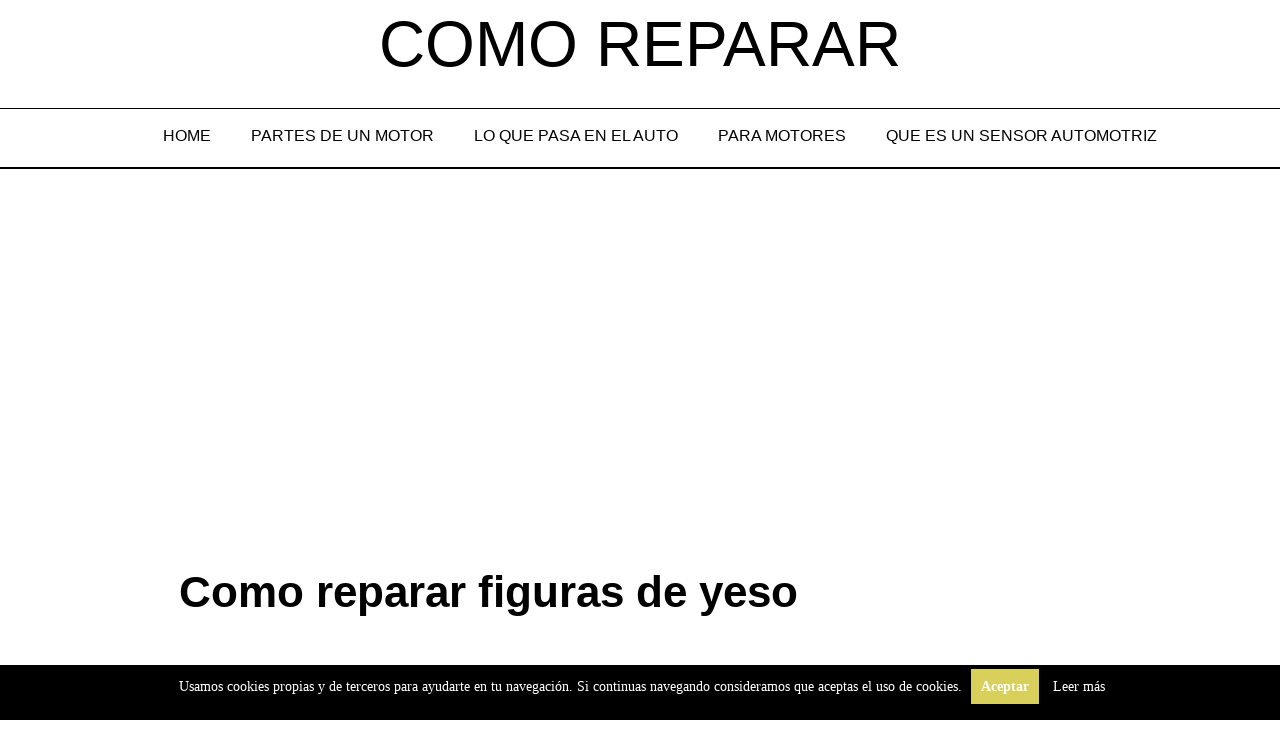

--- FILE ---
content_type: text/html; charset=UTF-8
request_url: https://www.como-reparar.top/2021/06/como-reparar-figuras-de-yeso.html
body_size: 11961
content:
<!DOCTYPE html>
<html class='v2' dir='ltr' lang='es' xmlns='http://www.w3.org/1999/xhtml' xmlns:b='http://www.google.com/2005/gml/b' xmlns:data='http://www.google.com/2005/gml/data' xmlns:expr='http://www.google.com/2005/gml/expr'>
<head>
<link href='https://www.blogger.com/static/v1/widgets/4128112664-css_bundle_v2.css' rel='stylesheet' type='text/css'/>
<script async='async' data-ad-client='ca-pub-3046265045295564' src='https://pagead2.googlesyndication.com/pagead/js/adsbygoogle.js'></script>
<!-- Canvas 1.0.5 -->
<!-- Meta content-type está obsoleta, usamos charset -->
<script src="//code.jquery.com/jquery-1.11.3.min.js"></script>
<script crossorigin='anonymous' src='https://kit.fontawesome.com/19ba469c30.js'></script>
<meta charset='UTF-8'/>
<meta content='blogger' name='generator'/>
<meta content='summary_large_image' name='twitter:card'/>
<meta content='article' property='og:type'/>
<!-- Añadiendo URL Canónica -->
<meta content='https://www.como-reparar.top/2021/06/como-reparar-figuras-de-yeso.html' property='og:url'/>
<meta content='https://www.como-reparar.top/2021/06/como-reparar-figuras-de-yeso.html' name='twitter:url'/>
<!-- Link rel=canonical -->
<link href='https://www.como-reparar.top/2021/06/como-reparar-figuras-de-yeso.html' rel='canonical'/>
<!-- Scalable device -->
<meta content='width=device-width, initial-scale=1, user-scalable=no' name='viewport'/>
<meta content='blogger' name='generator'/>
<script type='text/javascript'>
  function recargar(){
     var textodeldiv = document.getElementById("blogfooter").innerHTML = "<p>creado por notimundo-fx.top</p>";
  }
</script>
<!-- License -->
<!-- Descripcion y Metakeywords -->
<meta content='Como reparar figuras de yeso A veces los platos que nos gusta tener se rompen y no vemos solución para tirarlos, pero espera, espera, al fin' property='og:description'/>
<meta content='Como reparar figuras de yeso A veces los platos que nos gusta tener se rompen y no vemos solución para tirarlos, pero espera, espera, al fin' name='description'/>
<meta content='Como reparar figuras de yeso A veces los platos que nos gusta tener se rompen y no vemos solución para tirarlos, pero espera, espera, al fin' name='twitter:description'/>
<meta content='agrega, tus palabras, claves, separadas, por comas' name='keywords'/>
<!-- Añadiendo follow Robots solo a post e index -->
<meta content='index,follow' name='robots'/>
<meta content='noodp' name='robots'/>
<!-- Optimizando los post -->
<!-- La primera imagen del post -->
<link href='https://blogger.googleusercontent.com/img/b/R29vZ2xl/AVvXsEgOQLyL9oFJDbxDf-X_IBNXqRcuAE2H7J17s6T_GG6UfsdqyEO0ZO5-3EML_mMko-OZdrD3Vgv2a_CjtxRrZYnBg9VE7SO_xi2576bs5UWYNdoj7vWJSpBAXiRlWFiDGW25-Ln76kQk5lU/w640-h360/como-reparar-figuras-de-yeso.jpg' rel='image_src'/>
<meta content='https://blogger.googleusercontent.com/img/b/R29vZ2xl/AVvXsEgOQLyL9oFJDbxDf-X_IBNXqRcuAE2H7J17s6T_GG6UfsdqyEO0ZO5-3EML_mMko-OZdrD3Vgv2a_CjtxRrZYnBg9VE7SO_xi2576bs5UWYNdoj7vWJSpBAXiRlWFiDGW25-Ln76kQk5lU/w640-h360/como-reparar-figuras-de-yeso.jpg' name='twitter:image'/>
<meta content='https://blogger.googleusercontent.com/img/b/R29vZ2xl/AVvXsEgOQLyL9oFJDbxDf-X_IBNXqRcuAE2H7J17s6T_GG6UfsdqyEO0ZO5-3EML_mMko-OZdrD3Vgv2a_CjtxRrZYnBg9VE7SO_xi2576bs5UWYNdoj7vWJSpBAXiRlWFiDGW25-Ln76kQk5lU/w640-h360/como-reparar-figuras-de-yeso.jpg' property='og:image'/>
<!-- La navegacion -->
<!-- Clasificacion de la Pagina -->
<meta content='general' name='rating'/>
<!-- Optimizando Titulos -->
<meta content='Como reparar figuras de yeso' property='og:title'/>
<meta content='Como reparar figuras de yeso' name='twitter:title'/>
<title>Como reparar figuras de yeso</title>
<!--/// Agrega aqui tus propias etiquetas meta [avanzado] ///-->
<link href='https://plus.google.com/IDpaginaGoogle' rel='Publisher'/>
<meta content='@blogger' name='twitter:site'/>
<meta content='@google' name='twitter:creator'/>
<!-- Fin de etiquetas meta -->
<!-- Incluimos los datos de blogger para SEO -->
<!-- favicon -->
<link href='https://www.como-reparar.top/favicon.ico' rel='icon' type='image/x-icon'/>
<!-- Link rel=me si existe -->
<!-- feeds -->
<link href='https://www.como-reparar.top/feeds/posts/default' rel='alternate' title='Como Reparar - Atom' type='application/atom+xml'/>
<link href='https://www.como-reparar.top/feeds/posts/default?alt=rss' rel='alternate' title='Como Reparar - RSS' type='application/rss+xml'/>
<!-- schema ld+json -->
<script type='application/ld+json'>
{"@context":"http://schema.org","@type":"WebSite","name":"Como Reparar","url":"https://www.como-reparar.top/","potentialAction":{"@type":"SearchAction","target":"https://www.como-reparar.top/search?q={search_term_string}","query-input":"required name=search_term_string"}}
</script>
<!-- HTML5 para IE9 -->
<!--[if lt IE 9]> <script type='text/javascript' src="https://cdnjs.cloudflare.com/ajax/libs/html5shiv/3.7.3/html5shiv.min.js"></script> <![endif]-->
<!-- Fin de datos-->
<style id='page-skin-1' type='text/css'><!--
*/
-----------------------------------------------
Blogger Template Style
Name:     seofast.
Designer: zoneo
----------------------------------------------- */
/*Core Style*/
/*!Reset.css License: none (public domain), Author: Daniel Abel, Site: zkreations.com */
html,body,div,span,object,iframe,h1,h2,h3,h4,h5,h6,p,blockquote,pre,abbr,address,cite,code,del,dfn,em,img,ins,kbd,q,samp,small,strong,sub,sup,var,b,i,dl,dt,dd,ol,ul,li,fieldset,form,label,legend,table,caption,tbody,tfoot,thead,tr,th,td,article,aside,canvas,details,figcaption,figure,footer,header,hgroup,menu,nav,section,summary,time,mark,audio,video{margin:0;padding:0;border:0;outline:0;font-size:100%;vertical-align:baseline;background:transparent}article,aside,details,figcaption,figure,footer,header,hgroup,menu,nav,section{display:block}nav ul{list-style:none}
*, *:before, *:after{
-moz-box-sizing: border-box;
-webkit-box-sizing: border-box;
box-sizing: border-box;
-webkit-font-smoothing: antialiased;
}
a {color: #0274be;cursor: pointer;font-weight: 400;text-decoration: none;}
a:hover {text-decoration: underline;}
ol, ul, ol li, ul li {list-style: none outside none;margin: 0; }
img {border: 0 none;display: inline-block;max-width: 100%;vertical-align: middle;}
table {padding: 0;border-spacing: 0;border-collapse: collapse;}
h1, h2, h3, h4, h5, h6 {    text-decoration: none;
color: #0274be;
font-weight: normal;
margin-bottom: 10px;
}
h1 {font-size: 1.7em;}
h2 {font-size: 1.6em;text-decoration: none;}
h3 {font-size: 1.5em;}
h4 {font-size: 1.4em;}
h5 {font-size: 1.3em;}
h6 {font-size: 1.2em;}
blockquote {
border-left: 4px solid rgba(0,0,0,0.2);
padding: 10px 20px;
font-style: italic;
color: #AAA;
}
.section {
margin: 10px 15px;
}
/*h1*/
.sitetitle{
height: 50%;
font-size: 4rem;
text-align: center;
color: #222222;
font-weight: bold;
line-height: 68px;
margin: 0;
padding: 0 0 5px;
text-decoration: none;
text-transform: uppercase;
margin-top: 30px;
}
.post-body{
padding-top: 3rem;
}
/*article*/
article h2{
font-size: 2.25rem;font-family: 'Quattrocento', sans-serif;
font-weight: 700;}
article h3{
margin-bottom: 0.25rem;
font-size: 1.25rem;font-family: 'Quattrocento', sans-serif;
font-weight: 700;}
article h4,
article h5,
article h6 {
text-decoration: none;
color: #777;
margin: 0.8em 0 0.4em;
font-weight: 400;
}
article ul li {list-style-type: circle;}
article ol li {list-style-type: decimal;}
article img {max-width: 100%; display: inline-block;}
article a {font-weight: normal;}
article table {text-align: left;}
article table tbody td, article table thead th {padding: 1em;border-bottom: 1px solid rgba(0,0,0,0.08);}
article table thead {border-bottom: 2px solid rgba(0,0,0,0.08);}}
article table thead th {white-space: nowrap;font-weight: normal;}
/*Design: admin blog layoud*/
.left {float: left;width: 100%;}
.right {float: right;width: 50%;}

--></style>
<style type='text/css'>
/*<![CDATA[*/

  @media(min-width: 601px){

    .menu a{
  
   
    padding: 15px 10px;
    font-size: .7rem;
    
}
}

 @media(min-width: 900px){

    .menu a{
  
   
   
    font-size: 1rem;
    
}
}
.PopularPosts .widget-content ul li {
   
    padding-top: 2em;
    padding-right: 2.5%;
    padding-left: 2.5%;
}
.botonleer{

    float: right;
    background: blue;
    color: white;
    display: inline-block;
    margin-bottom: 0;
    font-weight: 400;
    text-align: center;
    vertical-align: middle;
    -ms-touch-action: manipulation;
    touch-action: manipulation;
    cursor: pointer;
    background-image: none;
    border: 1px solid transparent;
    white-space: nowrap;
    padding: 6px 12px;
    font-size: 14px;
    line-height: 1.42857143;
    border-radius: 4px;
    -webkit-user-select: none;
    -moz-user-select: none;
    -ms-user-select: none;
    user-select: none;
    text-decoration: none;
}
.widget ul li {
    padding-top: 2em;
    padding-right: 2.5%;
    padding-left: 2.5%;
}
.widget ul{


    display: flex;
    flex-wrap: wrap;

    padding: 0px;
    display: flex;}
  .item-content{

    
    word-break: break-all;
    max-height: 375px;
}
  .item-snippet{
    line-height: 1.50rem;
    font-family: sans-serif;}

  .item-thumbnail{
    float: none;}

.PopularPosts .item-title {
    line-height: 1.6rem;
    margin-bottom: 0.25rem;
    font-size: 1.25rem;
    padding-bottom: .2em;
}
@media (max-width: 700px){
   .PopularPosts .item-thumbnail{
    
    width: 100%;
    float: left;
    margin: 0 5px 5px 0;
}
}
@media (max-width: 700px){
   
.PopularPosts img{
    
      padding-right: 0px;
    width: 100%;
}
}
/*menu*/
 
.blog-pager{
    padding: 8px;
    align-items: center;
    color: white;
    height: 41px;
    background: black;
    margin: 1em 0;
    text-align: center;
    overflow: hidden;
}
.menubox{ 
border-top: 1px solid black;
    border-bottom: 1px solid black;
    height: 60px;
 padding: 0px;
    margin: 0px;
    box-sizing: border-box;
    align-items: center;
    color: black;
    background: white;
    display: flex;
    justify-content: center;
}
/*seol*/
.menubox label{
    
    font-size: 20px;
    cursor: pointer;
    display: none;
}

#btn-menu{display: none;}

.menu ul{
    z-index: 100;
    background: white;
    display: flex;
    list-style: none;
}
.menu ul ul{
    display: none;
}
/*seol*/


.menu a{
 
    display: block;
    padding: 15px 20px;
    color: black;
    text-decoration: none;
    
}
.menu a:hover {
    background: rgba(0,0,0,0.1);
}
.menu a span{
    margin-left: 8px;
}
.menu ul li:hover ul {

    padding-left: 0px;
    display: block;
    position: absolute;
}
.menu{

    height: 60px;

    border-top: 1px solid black;
    border-bottom: 1px solid black;
    display: flex;
    background: white;
position: absolute;}

@media (max-width:600px){
    .header label{
    z-index: 100;
    margin-right: 17px;
         padding: 8px;
    align-items: center;
    text-align: center;
    height: 50px;
    width: 50px;
    border: 1px solid black;
    right: 0;
    display: block;
    }
    .menu
    {
   
    height: auto;    
width: 100%;
    top: 300px;
    transition: all 0.03s;

  
       
      
        transform: translateX(-100%);
        
    }
.menu ul{

    padding-left: 0px;
        width: 100%;
        background: #fff;  
        display: block;
    }

.menu ul li{
     
border-bottom: 1px solid black;
    }
    .menu ul li:hover ul {
    display: none;
        position: static;
}
.menu a span{
        position: absolute;
        right: 5px;
    }
 #btn-menu:checked ~ .menu{

        transform: translateX(0%);
    }
    .menu ul ul{
    background: rgba(0.0.0.0.4);
}
.menu ul ul a{
    padding: 15px 40px;
}
  .menubox{
    justify-content: flex-end;}
.menu a{

    font-size: 1rem;
  max-width: 100%;}
}


/*seol*/


/**/


body {
    color: black;
    font-family: Arial, Helvetica, sans-serif;
    line-height: 1.5;
    margin: 0;
    overflow-x: hidden;
    padding: 0;
    width:100%;
    height:100%;
    background-color: white;
}

/*limpiar elementos flotantes**/
.flx:after {
    clear: both;
    content: "";
    display: block;
}

/*tools*/
.centext {text-align: center;}
.cenblock {margin: 0 auto;}
.none {display:none;}
.left {float:left;    width: 100%;}
.right {float:right;}

/*info*/
.info {
    background-color: rgba(0,0,0,0.05);
    color: rgba(0,0,0,0.5);
    display: block;
    margin: 0 0 1em;
    padding: 2em;
    text-align: center;
    font-size: 1em;
}

/*Global*/
/*Responsive box*/

@media (max-width: 600px){
   
 .barcookies{font-size: 10px;}
.acookies{font-weight: 500;     margin: 5px;padding:4px;background:#d8d05b;text-decoration:none;color:#ffffff;     padding: 5px;}
}
  

@media (min-width: 601px){
   
 .barcookies{ width:100%;position:absolute;padding-left:4px;font-family:verdana;font-size:14px;top:20%;text-align:center;
}
  .acookies{


font-weight: 500;     margin: 5px;padding:4px;background:#d8d05b;text-decoration:none;color:#ffffff;     padding: 10px;

}
}

  .cookies{display:none;position:fixed;left:0px;right:0px;bottom:0px;width:100%;min-height:55px;background: #000;color:#fff;z-index: 100;
}

  

  
.box {
    max-width: 800px;
    margin: 0 auto;
    padding:  1.5em;
    
}
/*seol*/
@media (max-width: 700px){
   
 #btn-menu:checked ~ .menu{
    
   
z-index: 1000;
}
}

@media (min-width: 700px){
   
.item-content{
    
    margin-left: 9px;
    max-width: 240px;
    margin-right: 9px;
}
}

@media (min-width: 700px){
   .box2{
    
     padding:  1.5em;
}
}

.box2{
    max-width: 1000px;
    margin: 0 auto;
   
}
/*menu*/

 

/*header*/
.Header sitetitle {
  margin-top: 30px;}
.header{
    background: white;
   
border-bottom: black solid 1px;
}
.Header h1 {

    height: 50%;
    font-size: 4rem;
    text-align: center;
    color: #222222;
    font-weight: bold;
    line-height: 68px;
    margin: 0;
    padding: 0 0 5px;
    text-decoration: none;
    text-transform: uppercase;
  margin-top: 30px;}
.header{
    background: white;
   
border-bottom: black solid 1px;
}
.logo{
    height: 50%;
    float: left;}
h1{
    position: relative;
    font-weight: 700;
    color: black;
    font-size: 2.75rem;
   
    margin-bottom: 0;;}


.header .box > h1 > a{
    
    color: black;
}
.header .box > h1 > a:hover {
    text-decoration: none;
}
.footer{
       color: white;
    text-align: center;
    height: 150px;
    background-color: #3a3a3a;
    padding-top: 2em;
    padding-bottom: 2em;
    font-size: 16px;
}

@media (max-width: 700px){
   .titulo{
    
    font-size: 1.2rem;
}
}
@media (min-width: 700px){
    .logo{
    padding-right: 20px;
}
}
/*container*/
.container{
    
    padding: 3em 0;
}
@media (max-width: 544px){
    .logo {
        padding-top: 15px;
        width: 100px;
    }
}


/*]]>*/
</style>
<!--Todo menos Index-->
<style type='text/css'>
/*<![CDATA[*/
.box > article {
    box-shadow: 0px 2px 2px rgba(0,0,0,2)
}
.box > article > header{
    margin-bottom: 1em;
    padding-bottom: 1em
}

/*]]>*/
</style>
<!--Entradas-->
<style type='text/css'>
/*<![CDATA[*/


/*]]>*/
</style>
<!-- Go to www.addthis.com/dashboard to customize your tools -->
<script src='//s7.addthis.com/js/300/addthis_widget.js#pubid=ra-5f11d54f9975ae73' type='text/javascript'></script>
<!-- Go to www.addthis.com/dashboard to customize your tools -->
<!-- -->
<script src='//s7.addthis.com/js/300/addthis_widget.js#pubid=ra-5f11d54f9975ae73' type='text/javascript'></script>
<script type='text/javascript'>
        (function(i,s,o,g,r,a,m){i['GoogleAnalyticsObject']=r;i[r]=i[r]||function(){
        (i[r].q=i[r].q||[]).push(arguments)},i[r].l=1*new Date();a=s.createElement(o),
        m=s.getElementsByTagName(o)[0];a.async=1;a.src=g;m.parentNode.insertBefore(a,m)
        })(window,document,'script','https://www.google-analytics.com/analytics.js','ga');
        ga('create', 'UA-129030643-3', 'auto', 'blogger');
        ga('blogger.send', 'pageview');
      </script>
<link href='https://www.blogger.com/dyn-css/authorization.css?targetBlogID=650196849642736849&amp;zx=8dac1ad0-b93e-4d58-9c88-92a07a2f79ab' media='none' onload='if(media!=&#39;all&#39;)media=&#39;all&#39;' rel='stylesheet'/><noscript><link href='https://www.blogger.com/dyn-css/authorization.css?targetBlogID=650196849642736849&amp;zx=8dac1ad0-b93e-4d58-9c88-92a07a2f79ab' rel='stylesheet'/></noscript>
<meta name='google-adsense-platform-account' content='ca-host-pub-1556223355139109'/>
<meta name='google-adsense-platform-domain' content='blogspot.com'/>

<!-- data-ad-client=ca-pub-3046265045295564 -->

</head>
<body>
<header class='header'>
<div class='section' id='Header'><div class='widget Header' data-version='1' id='Header1'>
<center><span class='sitetitle'><a href='https://www.como-reparar.top/' style='     color: black;     font-family: sans-serif;     text-decoration: none; '>Como Reparar</a></span></center>
<center>
</center>
</div>
</div>
<div class='menubox'>
<input id='btn-menu' type='checkbox'/>
<label class='icon-menu' for='btn-menu'><i class='fas fa-bars'></i></label>
<nav class='menu'>
<ul id='mbwnav'>
<li>
<a href='https://www.como-reparar.top/'>HOME</a>
</li>
<li>
<a href='https://www.como-reparar.top/2020/04/partes-de-un-motor-funciones-problemas.html'>PARTES DE UN MOTOR</a>
</li>
<li>
<a href='https://loquepasaenelauto.top'>LO QUE PASA EN EL AUTO</a>
</li>
<li>
<a href='https://www.paramotores.top/'>PARA MOTORES</a>
</li>
<li>
<a href='https://www.queesunsensorautomotriz.top/'>QUE ES UN SENSOR AUTOMOTRIZ</a>
</li>
</ul>
</nav>
</div>
</header>
<script type='text/javascript'>$(".submenu").click(function(){
     $(this).children("ul").slideToggle();
                    })
$("ul").click(function(p){
    p.stopPropagation();
                    })</script>
<div class='container'>
<div class='box2'>
<div class='main-entry left'><!-- Entradas -->
<div class='section' id='Blog'><div class='widget HTML' data-version='1' id='HTML1'>
<div class='widget-content'>
<script async src="https://pagead2.googlesyndication.com/pagead/js/adsbygoogle.js"></script>
<!-- como reparar arriba -->
<ins class="adsbygoogle"
     style="display:block"
     data-ad-client="ca-pub-3046265045295564"
     data-ad-slot="2182896049"
     data-ad-format="auto"
     data-full-width-responsive="true"></ins>
<script>
     (adsbygoogle = window.adsbygoogle || []).push({});
</script>
</div>
<div class='clear'></div>
</div><div class='widget Blog' data-version='1' id='Blog1'>
<article>
<header>
<h1>
Como reparar figuras de yeso
</h1>
</header>
<div class='post-body'>
<table align="center" cellpadding="0" cellspacing="0" class="tr-caption-container" style="margin-left: auto; margin-right: auto;"><tbody><tr><td style="text-align: center;"><a href="https://blogger.googleusercontent.com/img/b/R29vZ2xl/AVvXsEgOQLyL9oFJDbxDf-X_IBNXqRcuAE2H7J17s6T_GG6UfsdqyEO0ZO5-3EML_mMko-OZdrD3Vgv2a_CjtxRrZYnBg9VE7SO_xi2576bs5UWYNdoj7vWJSpBAXiRlWFiDGW25-Ln76kQk5lU/s1280/como-reparar-figuras-de-yeso.jpg" style="margin-left: auto; margin-right: auto;"><img alt="como pegar una figura de yeso" border="0" data-original-height="720" data-original-width="1280" height="360" src="https://blogger.googleusercontent.com/img/b/R29vZ2xl/AVvXsEgOQLyL9oFJDbxDf-X_IBNXqRcuAE2H7J17s6T_GG6UfsdqyEO0ZO5-3EML_mMko-OZdrD3Vgv2a_CjtxRrZYnBg9VE7SO_xi2576bs5UWYNdoj7vWJSpBAXiRlWFiDGW25-Ln76kQk5lU/w640-h360/como-reparar-figuras-de-yeso.jpg" title="como pegar figura de yeso" width="640" /></a></td></tr><tr><td class="tr-caption" style="text-align: center;">como reparar una figura de yeso</td></tr></tbody></table><div style="text-align: left;"><br /></div><h2 style="text-align: left;">Como arreglar ceramica rota</h2><div>A veces los platos que nos gusta tener se rompen y no vemos solución para tirarlos, pero espera, espera, al fin y al cabo, puedes arreglarlos tú mismo y guardarlos enseguida.&nbsp; Sigue los pasos que te enseñaré en este artículo y aprenderás a reparar cerámica rota o agrietada.</div><div><br /></div><div>En mi trayectoria en el mundo de la ceramica he aprendido que es facil y sencillo reparar una figura que se parte o que durante una caida viene una pieza y vemos que es imposible de reparar, pero esto no es asi ya que al ser eco de yeso o engobe, podemos conseguirlo facilmente y pegarlo de manera que nos quede como si fuera la misma pieza, asi que acontinuacion rapidamente aprendemos a hacerlo.</div><div><br /></div><div>Puede utilizar dos tipos de materiales.</div><div><br /></div><div>Yeso con cola para pegar la madera.</div><div>Pasta utilizada para pegar suelos de baldosas de cerámica.</div><div>Reparación con yeso y pegamento.</div><div><br /></div><div>Mezclar el yeso con la cola de madera de kola (en Colombia la llamamos colbón).</div><div>Humedezca las piezas a pegar y aplique colbón.</div><div>Añadir la mezcla de yeso y colón.</div><div>Si el agujero es demasiado grande, utiliza alambre, clavos o ganchos para mantener el yeso en su sitio.</div><div>Dejar secar durante una hora. Lija o pule la figurita, luego píntala y ya está.</div><div>Reparación con pegamento para suelos.</div><div><br /></div><div>Se puede comprar en ferreterías o tiendas de artículos para el hogar.</div><div>Mojar las piezas a pegar y aplicar la pasta.</div><div>Déjelo secar, esto será más rápido, estará duro en unos 30 minutos.</div><div>Pulir las superficies con papel de lija y pintar.</div><div>Ahora si tienes cerámica rota escondida, o tirada a la basura puedes ir a recogerla de nuevo y repararla no es difícil, ni caro, lo harás tú mismo y quedará como nueva, puedes reparar todo tipo de muñecos, vasos, jarras, platos, trofeos de cerámica, recuerdos que te regalaron tus seres queridos, y muchas otras cosas.</div><div><br /></div>
<div class='addthis_inline_share_toolbox'></div>
</div>
</article>
<div class='comentarios'>
<div class='blog-pager' id='blog-pager'>
<span id='blog-pager-newer-link'>
<a class='blog-pager-newer-link' href='https://www.como-reparar.top/2021/06/como-reparar-filtraciones-en-techo-de-concreto.html' id='Blog1_blog-pager-newer-link' style='     color: white; ' title='Entrada más reciente'>&#8592; Entrada más reciente</a>
</span>
<span id='blog-pager-older-link'>
<a class='blog-pager-older-link' href='https://www.como-reparar.top/2021/06/como-reparar-fuga-de-aceite-de-direccion-hidraulica.html' id='Blog1_blog-pager-older-link' style='     color: white; ' title='Entrada antigua'>Entrada antigua &#8594;</a>
</span>
</div>
</div>
</div><div class='widget HTML' data-version='1' id='HTML3'>
<div class='widget-content'>
<script async src="https://pagead2.googlesyndication.com/pagead/js/adsbygoogle.js"></script>
<!-- como reparar alado -->
<ins class="adsbygoogle"
     style="display:block"
     data-ad-client="ca-pub-3046265045295564"
     data-ad-slot="4131877310"
     data-ad-format="auto"
     data-full-width-responsive="true"></ins>
<script>
     (adsbygoogle = window.adsbygoogle || []).push({});
</script>
</div>
<div class='clear'></div>
</div>
<div class='widget PopularPosts' data-version='1' id='PopularPosts1'>
<h2>Entradas populares</h2>
<div class='widget-content popular-posts'>
<ul>
<li>
<div class='item-content'>
<div class='item-thumbnail'>
<a href='https://www.como-reparar.top/2019/11/booster-de-frenos-que-es-tipos-y.html'>
<img alt='' border='0' src='https://blogger.googleusercontent.com/img/b/R29vZ2xl/AVvXsEhB1u5VOeremVYsNKPC8NZU3aBMDqMDjXDWYqHtdo_WIiUlJic9LiQOVeICK5wnGwwxgwcz1OXI5Aa3ybYAOoTlOfsqlgkZesnMsASlXLShpvgFKCKpI2pZwWdYaCj95dlh1ytKD5OpnCTE/w240-h135-p-k-no-nu/booster-de-frenos.jpg'/>
</a>
</div>
<div class='item-title'><a href='https://www.como-reparar.top/2019/11/booster-de-frenos-que-es-tipos-y.html'>Booster de Frenos Que es &#8618;&#8600;Tipos y Reparacion</a></div>
<div class='item-snippet'>Sabes que es el booster de frenos &#160;y para qué sirve o si se puede reparar y que autos traen esto.Bueno aquí te explicamos todo acerca de est...
<a class='botonleer' href='https://www.como-reparar.top/2019/11/booster-de-frenos-que-es-tipos-y.html'> ver entrada</a></div>
</div>
<div style='clear: both;'></div>
</li>
<li>
<div class='item-content'>
<div class='item-thumbnail'>
<a href='https://www.como-reparar.top/2019/11/donde-se-encuentra-el-sensor-de-velocidad-del-renault-clio.html'>
<img alt='' border='0' src='https://blogger.googleusercontent.com/img/b/R29vZ2xl/AVvXsEiu2ZlYa2zQrihgdfMz1Wk8PFVwzGlnmHb4KZBO4c4g8ZReerBOhE0ZjsF4zqZyD5sinHwZIqdV3vUlIkYrJ3sEkyO0RrEFW1hNW-8YwCdYRlroGoyGYe7lzKYoiEg-sjiaG2Zk8_noAUk/w240-h135-p-k-no-nu/donde-se-encuentra-el-sensor-de-velocidad-del-renault-clio.jpg'/>
</a>
</div>
<div class='item-title'><a href='https://www.como-reparar.top/2019/11/donde-se-encuentra-el-sensor-de-velocidad-del-renault-clio.html'>Donde se Encuentra el Sensor de Velocidad del Renault Clio</a></div>
<div class='item-snippet'>   Sabes&#160; donde se encuentra el sensor de velocidad del renault clio &#160;NO.Si aún no lo encuentra aquí te digo todo sobre este activador del v...
<a class='botonleer' href='https://www.como-reparar.top/2019/11/donde-se-encuentra-el-sensor-de-velocidad-del-renault-clio.html'> ver entrada</a></div>
</div>
<div style='clear: both;'></div>
</li>
<li>
<div class='item-content'>
<div class='item-thumbnail'>
<a href='https://www.como-reparar.top/2019/07/como-probar-sensor-ckp-de-efecto-hall.html'>
<img alt='' border='0' src='https://blogger.googleusercontent.com/img/b/R29vZ2xl/AVvXsEh9e4lI34XzcjyWHPVVFvU1xHTHmR1JXM49d6kHwPn8J7ezvpHFDzQcirozTVRdIq3JfZczfwTF1SVs0mRQrDehsp-CYmK8NCAx1URr5PsYUOD2CzBlCy6Drhdxbc4NFuKnSVVLHzjMI5_n/w240-h135-p-k-no-nu/como-probar-sensor-ckp-de-efecto-hall-con-multimetro.jpg'/>
</a>
</div>
<div class='item-title'><a href='https://www.como-reparar.top/2019/07/como-probar-sensor-ckp-de-efecto-hall.html'>Como Probar Sensor Ckp de Efecto Hall con Multimetro</a></div>
<div class='item-snippet'>como probar el sensor ckp de efecto hall con multimetro .Aqui en este post te explico todo y como debes hacerlo. como funciona el sensor ckp...
<a class='botonleer' href='https://www.como-reparar.top/2019/07/como-probar-sensor-ckp-de-efecto-hall.html'> ver entrada</a></div>
</div>
<div style='clear: both;'></div>
</li>
<li>
<div class='item-content'>
<div class='item-thumbnail'>
<a href='https://www.como-reparar.top/2019/11/como-probar-sensor-maf-de-5-cables-con-multimetro.html'>
<img alt='' border='0' src='https://blogger.googleusercontent.com/img/b/R29vZ2xl/AVvXsEglJ9957lxZqw-iQ2cvEqQUJmCuTW8-zMp_pzemVoeyg-F4o-tDyy78Wza8M9HfEMvOlgmBsbquqbNUXxETjtaH5qAdkjN1KvIRaHH1_4GaACzzrqWqzRD6Y1psdC7R6vj51GovOZxN1SY/w240-h135-p-k-no-nu/como-probar-sensor-maf-de-5-cables-con-multimetro.jpg'/>
</a>
</div>
<div class='item-title'><a href='https://www.como-reparar.top/2019/11/como-probar-sensor-maf-de-5-cables-con-multimetro.html'>Como Probar Sensor maf de 5 Cables con Multimetro</a></div>
<div class='item-snippet'>  5 cables del sensor maf   Como probar sensor maf de 5 cables con multimetro &#160;carro.vea los problemas actuales de la mecánica automotriz a ...
<a class='botonleer' href='https://www.como-reparar.top/2019/11/como-probar-sensor-maf-de-5-cables-con-multimetro.html'> ver entrada</a></div>
</div>
<div style='clear: both;'></div>
</li>
<li>
<div class='item-content'>
<div class='item-thumbnail'>
<a href='https://www.como-reparar.top/2020/04/como-arreglar-el-levanta-vidrios-manual.html'>
<img alt='' border='0' src='https://blogger.googleusercontent.com/img/b/R29vZ2xl/AVvXsEjffhbA2iK1VAkiVlIEnqowgoyM0EJ91OrKxxKQPldB6BNoUSJg8tELd9U7epU0VXX6hZJK3qAtXjo0aS-iFPED4kxXAemdOWa4frF5IFVlgKjL9qgTf0Q38QoKNH8ywML3TrRvi6cHKm4/w240-h135-p-k-no-nu/como-arreglar-el-levanta-vidrios-manual.jpg'/>
</a>
</div>
<div class='item-title'><a href='https://www.como-reparar.top/2020/04/como-arreglar-el-levanta-vidrios-manual.html'>Como arreglar el levanta vidrios manual del auto</a></div>
<div class='item-snippet'>como arreglar el levanta vidrio del auto  &#191;Cómo arreglar una ventana de coche que no se puede abrir?   La ventanilla de un coche suele ser u...
<a class='botonleer' href='https://www.como-reparar.top/2020/04/como-arreglar-el-levanta-vidrios-manual.html'> ver entrada</a></div>
</div>
<div style='clear: both;'></div>
</li>
<li>
<div class='item-content'>
<div class='item-thumbnail'>
<a href='https://www.como-reparar.top/2019/10/el-seguro-de-la-puerta-del-carro-no-funciona.html'>
<img alt='' border='0' src='https://blogger.googleusercontent.com/img/b/R29vZ2xl/AVvXsEjZPnzYrzuBMuR8BgpVgacmDv4FNmw1L-yXIUSC_1qpi480YCZaseUYifiUz2-TF7rZZGJkoIMsS2kIxiJSoqMp1w3_f3Gr96s8oCYFEJftnMx590HxGeiRGdQu-O2IQYpRgSx18P5eWwo/w240-h135-p-k-no-nu/el-seguro-de-la-puerta-del-carro-no-funciona.jpg'/>
</a>
</div>
<div class='item-title'><a href='https://www.como-reparar.top/2019/10/el-seguro-de-la-puerta-del-carro-no-funciona.html'>El Seguro de la Puerta del Carro no Funciona</a></div>
<div class='item-snippet'>como arreglar el seguro de la puerta de un auto    Si el seguro de la puerta del carro no funciona  deberías leer esto y reparar la falla qu...
<a class='botonleer' href='https://www.como-reparar.top/2019/10/el-seguro-de-la-puerta-del-carro-no-funciona.html'> ver entrada</a></div>
</div>
<div style='clear: both;'></div>
</li>
<li>
<div class='item-content'>
<div class='item-thumbnail'>
<a href='https://www.como-reparar.top/2019/11/donde-se-encuentra-el-sensor-de-velocidad-de-un-honda-accord.html'>
<img alt='' border='0' src='https://blogger.googleusercontent.com/img/b/R29vZ2xl/AVvXsEiTWc8dPSkyDYwzPP4wNEiCsYwVooSc1eZL_N9E6u9JtBjC35KqNOS6eeVFyqKrXK4o725z6ZRPQbODddXK3StvMX-tbggpE19LSVJnT5oYd7FCoQ9XlyJp2GiBGropvD4811hzkI0SE1Y/w240-h135-p-k-no-nu/donde-se-encuentra-el-sensor-de-velocidad-de-un-honda-accord.jpg'/>
</a>
</div>
<div class='item-title'><a href='https://www.como-reparar.top/2019/11/donde-se-encuentra-el-sensor-de-velocidad-de-un-honda-accord.html'>Donde se Encuentra el Sensor de Velocidad de un Honda Accord</a></div>
<div class='item-snippet'>    donde va el sensor de velocidad honda accord     Localiza donde se encuentra el sensor de velocidad de un honda accord  y cambialo si es...
<a class='botonleer' href='https://www.como-reparar.top/2019/11/donde-se-encuentra-el-sensor-de-velocidad-de-un-honda-accord.html'> ver entrada</a></div>
</div>
<div style='clear: both;'></div>
</li>
<li>
<div class='item-content'>
<div class='item-thumbnail'>
<a href='https://www.como-reparar.top/2021/06/como-reparar-figuras-de-yeso.html'>
<img alt='' border='0' src='https://blogger.googleusercontent.com/img/b/R29vZ2xl/AVvXsEgOQLyL9oFJDbxDf-X_IBNXqRcuAE2H7J17s6T_GG6UfsdqyEO0ZO5-3EML_mMko-OZdrD3Vgv2a_CjtxRrZYnBg9VE7SO_xi2576bs5UWYNdoj7vWJSpBAXiRlWFiDGW25-Ln76kQk5lU/w240-h135-p-k-no-nu/como-reparar-figuras-de-yeso.jpg'/>
</a>
</div>
<div class='item-title'><a href='https://www.como-reparar.top/2021/06/como-reparar-figuras-de-yeso.html'>Como reparar figuras de yeso</a></div>
<div class='item-snippet'>como reparar una figura de yeso Como arreglar ceramica rota A veces los platos que nos gusta tener se rompen y no vemos solución para tirarl...
<a class='botonleer' href='https://www.como-reparar.top/2021/06/como-reparar-figuras-de-yeso.html'> ver entrada</a></div>
</div>
<div style='clear: both;'></div>
</li>
<li>
<div class='item-content'>
<div class='item-thumbnail'>
<a href='https://www.como-reparar.top/2021/06/como-reparar-agujeros-en-la-ropa.html'>
<img alt='' border='0' src='https://blogger.googleusercontent.com/img/b/R29vZ2xl/AVvXsEhO8LHwh-A6R2j_6XyNmrDJgHTT8kXPsDaNRkZty6j3-wmJ442S8mrR493kIRszea5MZDaN2SnPqn8iyxZ_5D-Gu-UBIjXo7etHelB2GFiubI5itTF96vbrSS70Qk4bCNMuY-zFUTUKUks/w240-h135-p-k-no-nu/como-reparar-agujeros-en-la-ropa.jpg'/>
</a>
</div>
<div class='item-title'><a href='https://www.como-reparar.top/2021/06/como-reparar-agujeros-en-la-ropa.html'>Como reparar agujeros en la ropa</a></div>
<div class='item-snippet'>como arreglar agujeros en la ropa Como arreglar un agujero en la ropa Arreglar la ropa no es el trabajo de costura más bonito que conozco. P...
<a class='botonleer' href='https://www.como-reparar.top/2021/06/como-reparar-agujeros-en-la-ropa.html'> ver entrada</a></div>
</div>
<div style='clear: both;'></div>
</li>
<li>
<div class='item-content'>
<div class='item-thumbnail'>
<a href='https://www.como-reparar.top/2019/07/bomba-hidraulica-de-direccion-funcion-y.html'>
<img alt='' border='0' src='https://blogger.googleusercontent.com/img/b/R29vZ2xl/AVvXsEgYRu1atToImnBcW25jzI_rlBL1uXFFAvMqqUXDmoot829AJb_p1OUxAYlToEBWq275xdErPd-97QcIae7S4JdApWQAZq62sc49G_ftLDndS4DVvdts8m4Tro9OYFJGx2_LJlsLtaB1nd2A/w240-h135-p-k-no-nu/bomba-hidraulica-de-direccion.jpg'/>
</a>
</div>
<div class='item-title'><a href='https://www.como-reparar.top/2019/07/bomba-hidraulica-de-direccion-funcion-y.html'>Bomba Hidraulica de Direccion Funcion y Fallas</a></div>
<div class='item-snippet'>como funciona la bomba hidraulica de direccion La&#160; bomba hidraulica de direccion  es un componente que tú motor tiene y si necesitas saber c...
<a class='botonleer' href='https://www.como-reparar.top/2019/07/bomba-hidraulica-de-direccion-funcion-y.html'> ver entrada</a></div>
</div>
<div style='clear: both;'></div>
</li>
</ul>
<div class='clear'></div>
</div>
</div><div class='widget HTML' data-version='1' id='HTML2'>
<div class='widget-content'>
<script async src="https://pagead2.googlesyndication.com/pagead/js/adsbygoogle.js"></script>
<!-- como reparar abajo -->
<ins class="adsbygoogle"
     style="display:block"
     data-ad-client="ca-pub-3046265045295564"
     data-ad-slot="4423521358"
     data-ad-format="auto"
     data-full-width-responsive="true"></ins>
<script>
     (adsbygoogle = window.adsbygoogle || []).push({});
</script>
</div>
<div class='clear'></div>
</div></div>
</div>
<!-- Fin Error -->
</div></div>
<footer class='footer'>Copyright &#169; 2020  Como Reparar | <a href='https://www.como-reparar.top/p/pagina-de-privacidad.html' rel='nofollow' target='_blank'>Politicas de Privacidad</a> - <a href='https://www.como-reparar.top/p/paginas-de-cookies.html' rel='nofollow' target='_blank'>Pagina de Cookies</a> - <a href='https://www.como-reparar.top/p/acerca-de-nosotros.html' rel='nofollow' target='_blank'>Acerca de Nosotros</a>
</footer>
<!--Inicio Ley cookies PdB-->
<div class='cookies' id='barracookies'>
<div class='barcookies'>
<span>Usamos cookies propias y de terceros para ayudarte en tu navegación. Si continuas navegando consideramos que aceptas el uso de cookies.</span>
<a class='acookies' href='javascript:void(0);' onclick='PonerCookie();'><b>Aceptar</b></a>
<a href='https://www.como-reparar.top/p/paginas-de-cookies.html' rel='nofollow' style='padding-left:5px;text-decoration:none;color:#ffffff;' target='_blank'>Leer más</a>
</div>
</div>
<script> 

 function getCookie(c_name){ 
  var c_value = document.cookie; 
  var c_start = c_value.indexOf(" " + c_name + "="); 
  if (c_start == -1){ 
  c_start = c_value.indexOf(c_name + "="); 
  } 
  if (c_start == -1){ 
  c_value = null; 
  }else{ 
  c_start = c_value.indexOf("=", c_start) + 1; 
  var c_end = c_value.indexOf(";", c_start); 
  if (c_end == -1){ 
   c_end = c_value.length; 
  } 
   c_value = unescape(c_value.substring(c_start,c_end)); 
  } 
  return c_value; 
 } 
 function setCookie(c_name,value,exdays){ 
  var exdate=new Date(); 
  exdate.setDate(exdate.getDate() + exdays); 
  var c_value=escape(value) + ((exdays==null) ? "" : "; expires="+exdate.toUTCString()); 
  document.cookie=c_name + "=" + c_value; 
 } 
 if(getCookie('aviso')!="1"){ 
  document.getElementById("barracookies").style.display="block"; 
 } 
 function PonerCookie(){ 
  setCookie('aviso','1',365); 
  document.getElementById("barracookies").style.display="none"; 
 } 
 </script>
<!--Fin Ley Cookies PdB-->
<script type='text/javascript'>
        (function(i,s,o,g,r,a,m){i['GoogleAnalyticsObject']=r;i[r]=i[r]||function(){
        (i[r].q=i[r].q||[]).push(arguments)},i[r].l=1*new Date();a=s.createElement(o),
        m=s.getElementsByTagName(o)[0];a.async=1;a.src=g;m.parentNode.insertBefore(a,m)
        })(window,document,'script','https://www.google-analytics.com/analytics.js','ga');
        ga('create', 'UA-129030643-3', 'auto', 'blogger');
        ga('blogger.send', 'pageview');
      </script>
<!-- Google Analytics -->
<!--
<script type="text/javascript" src="https://www.blogger.com/static/v1/widgets/382300504-widgets.js"></script>
<script type='text/javascript'>
window['__wavt'] = 'AOuZoY40BvCcqjCuFIa1ogwevh3W7TWkGA:1766157644297';_WidgetManager._Init('//www.blogger.com/rearrange?blogID\x3d650196849642736849','//www.como-reparar.top/2021/06/como-reparar-figuras-de-yeso.html','650196849642736849');
_WidgetManager._SetDataContext([{'name': 'blog', 'data': {'blogId': '650196849642736849', 'title': 'Como Reparar', 'url': 'https://www.como-reparar.top/2021/06/como-reparar-figuras-de-yeso.html', 'canonicalUrl': 'https://www.como-reparar.top/2021/06/como-reparar-figuras-de-yeso.html', 'homepageUrl': 'https://www.como-reparar.top/', 'searchUrl': 'https://www.como-reparar.top/search', 'canonicalHomepageUrl': 'https://www.como-reparar.top/', 'blogspotFaviconUrl': 'https://www.como-reparar.top/favicon.ico', 'bloggerUrl': 'https://www.blogger.com', 'hasCustomDomain': true, 'httpsEnabled': true, 'enabledCommentProfileImages': true, 'gPlusViewType': 'FILTERED_POSTMOD', 'adultContent': false, 'analyticsAccountNumber': 'UA-129030643-3', 'encoding': 'UTF-8', 'locale': 'es', 'localeUnderscoreDelimited': 'es', 'languageDirection': 'ltr', 'isPrivate': false, 'isMobile': false, 'isMobileRequest': false, 'mobileClass': '', 'isPrivateBlog': false, 'isDynamicViewsAvailable': false, 'feedLinks': '\n', 'meTag': '', 'adsenseClientId': 'ca-pub-3046265045295564', 'adsenseHostId': 'ca-host-pub-1556223355139109', 'adsenseHasAds': false, 'adsenseAutoAds': false, 'boqCommentIframeForm': true, 'loginRedirectParam': '', 'isGoogleEverywhereLinkTooltipEnabled': true, 'view': '', 'dynamicViewsCommentsSrc': '//www.blogblog.com/dynamicviews/4224c15c4e7c9321/js/comments.js', 'dynamicViewsScriptSrc': '//www.blogblog.com/dynamicviews/daef15016aa26cab', 'plusOneApiSrc': 'https://apis.google.com/js/platform.js', 'disableGComments': true, 'interstitialAccepted': false, 'sharing': {'platforms': [{'name': 'Obtener enlace', 'key': 'link', 'shareMessage': 'Obtener enlace', 'target': ''}, {'name': 'Facebook', 'key': 'facebook', 'shareMessage': 'Compartir en Facebook', 'target': 'facebook'}, {'name': 'Escribe un blog', 'key': 'blogThis', 'shareMessage': 'Escribe un blog', 'target': 'blog'}, {'name': 'X', 'key': 'twitter', 'shareMessage': 'Compartir en X', 'target': 'twitter'}, {'name': 'Pinterest', 'key': 'pinterest', 'shareMessage': 'Compartir en Pinterest', 'target': 'pinterest'}, {'name': 'Correo electr\xf3nico', 'key': 'email', 'shareMessage': 'Correo electr\xf3nico', 'target': 'email'}], 'disableGooglePlus': true, 'googlePlusShareButtonWidth': 0, 'googlePlusBootstrap': '\x3cscript type\x3d\x22text/javascript\x22\x3ewindow.___gcfg \x3d {\x27lang\x27: \x27es\x27};\x3c/script\x3e'}, 'hasCustomJumpLinkMessage': false, 'jumpLinkMessage': 'Leer m\xe1s', 'pageType': 'item', 'postId': '6784066010376535098', 'postImageThumbnailUrl': 'https://blogger.googleusercontent.com/img/b/R29vZ2xl/AVvXsEgOQLyL9oFJDbxDf-X_IBNXqRcuAE2H7J17s6T_GG6UfsdqyEO0ZO5-3EML_mMko-OZdrD3Vgv2a_CjtxRrZYnBg9VE7SO_xi2576bs5UWYNdoj7vWJSpBAXiRlWFiDGW25-Ln76kQk5lU/s72-w640-c-h360/como-reparar-figuras-de-yeso.jpg', 'postImageUrl': 'https://blogger.googleusercontent.com/img/b/R29vZ2xl/AVvXsEgOQLyL9oFJDbxDf-X_IBNXqRcuAE2H7J17s6T_GG6UfsdqyEO0ZO5-3EML_mMko-OZdrD3Vgv2a_CjtxRrZYnBg9VE7SO_xi2576bs5UWYNdoj7vWJSpBAXiRlWFiDGW25-Ln76kQk5lU/w640-h360/como-reparar-figuras-de-yeso.jpg', 'pageName': 'Como reparar figuras de yeso', 'pageTitle': 'Como Reparar: Como reparar figuras de yeso', 'metaDescription': 'Como reparar figuras de yeso A veces los platos que nos gusta tener se rompen y no vemos soluci\xf3n para tirarlos, pero espera, espera, al fin'}}, {'name': 'features', 'data': {}}, {'name': 'messages', 'data': {'edit': 'Editar', 'linkCopiedToClipboard': 'El enlace se ha copiado en el Portapapeles.', 'ok': 'Aceptar', 'postLink': 'Enlace de la entrada'}}, {'name': 'template', 'data': {'name': 'custom', 'localizedName': 'Personalizado', 'isResponsive': false, 'isAlternateRendering': false, 'isCustom': true}}, {'name': 'view', 'data': {'classic': {'name': 'classic', 'url': '?view\x3dclassic'}, 'flipcard': {'name': 'flipcard', 'url': '?view\x3dflipcard'}, 'magazine': {'name': 'magazine', 'url': '?view\x3dmagazine'}, 'mosaic': {'name': 'mosaic', 'url': '?view\x3dmosaic'}, 'sidebar': {'name': 'sidebar', 'url': '?view\x3dsidebar'}, 'snapshot': {'name': 'snapshot', 'url': '?view\x3dsnapshot'}, 'timeslide': {'name': 'timeslide', 'url': '?view\x3dtimeslide'}, 'isMobile': false, 'title': 'Como reparar figuras de yeso', 'description': 'Como reparar figuras de yeso A veces los platos que nos gusta tener se rompen y no vemos soluci\xf3n para tirarlos, pero espera, espera, al fin', 'featuredImage': 'https://blogger.googleusercontent.com/img/b/R29vZ2xl/AVvXsEgOQLyL9oFJDbxDf-X_IBNXqRcuAE2H7J17s6T_GG6UfsdqyEO0ZO5-3EML_mMko-OZdrD3Vgv2a_CjtxRrZYnBg9VE7SO_xi2576bs5UWYNdoj7vWJSpBAXiRlWFiDGW25-Ln76kQk5lU/w640-h360/como-reparar-figuras-de-yeso.jpg', 'url': 'https://www.como-reparar.top/2021/06/como-reparar-figuras-de-yeso.html', 'type': 'item', 'isSingleItem': true, 'isMultipleItems': false, 'isError': false, 'isPage': false, 'isPost': true, 'isHomepage': false, 'isArchive': false, 'isLabelSearch': false, 'postId': 6784066010376535098}}]);
_WidgetManager._RegisterWidget('_HeaderView', new _WidgetInfo('Header1', 'Header', document.getElementById('Header1'), {}, 'displayModeFull'));
_WidgetManager._RegisterWidget('_HTMLView', new _WidgetInfo('HTML1', 'Blog', document.getElementById('HTML1'), {}, 'displayModeFull'));
_WidgetManager._RegisterWidget('_BlogView', new _WidgetInfo('Blog1', 'Blog', document.getElementById('Blog1'), {'cmtInteractionsEnabled': false, 'lightboxEnabled': true, 'lightboxModuleUrl': 'https://www.blogger.com/static/v1/jsbin/1633826892-lbx__es.js', 'lightboxCssUrl': 'https://www.blogger.com/static/v1/v-css/828616780-lightbox_bundle.css'}, 'displayModeFull'));
_WidgetManager._RegisterWidget('_HTMLView', new _WidgetInfo('HTML3', 'Blog', document.getElementById('HTML3'), {}, 'displayModeFull'));
_WidgetManager._RegisterWidget('_PopularPostsView', new _WidgetInfo('PopularPosts1', 'Blog', document.getElementById('PopularPosts1'), {}, 'displayModeFull'));
_WidgetManager._RegisterWidget('_HTMLView', new _WidgetInfo('HTML2', 'Blog', document.getElementById('HTML2'), {}, 'displayModeFull'));
</script>
</body>--></body>

</html>

--- FILE ---
content_type: text/html; charset=utf-8
request_url: https://www.google.com/recaptcha/api2/aframe
body_size: 258
content:
<!DOCTYPE HTML><html><head><meta http-equiv="content-type" content="text/html; charset=UTF-8"></head><body><script nonce="PXCr1ehkR2W-WEwlEUL6ew">/** Anti-fraud and anti-abuse applications only. See google.com/recaptcha */ try{var clients={'sodar':'https://pagead2.googlesyndication.com/pagead/sodar?'};window.addEventListener("message",function(a){try{if(a.source===window.parent){var b=JSON.parse(a.data);var c=clients[b['id']];if(c){var d=document.createElement('img');d.src=c+b['params']+'&rc='+(localStorage.getItem("rc::a")?sessionStorage.getItem("rc::b"):"");window.document.body.appendChild(d);sessionStorage.setItem("rc::e",parseInt(sessionStorage.getItem("rc::e")||0)+1);localStorage.setItem("rc::h",'1766157646357');}}}catch(b){}});window.parent.postMessage("_grecaptcha_ready", "*");}catch(b){}</script></body></html>

--- FILE ---
content_type: text/plain
request_url: https://www.google-analytics.com/j/collect?v=1&_v=j102&a=105484043&t=pageview&_s=1&dl=https%3A%2F%2Fwww.como-reparar.top%2F2021%2F06%2Fcomo-reparar-figuras-de-yeso.html&ul=en-us%40posix&dt=Como%20reparar%20figuras%20de%20yeso&sr=1280x720&vp=1280x720&_u=IEBAAEABAAAAACAAI~&jid=740391571&gjid=1784014464&cid=1761393625.1766157645&tid=UA-129030643-3&_gid=1811655780.1766157645&_r=1&_slc=1&z=570438158
body_size: -451
content:
2,cG-2PD0YBN5VN